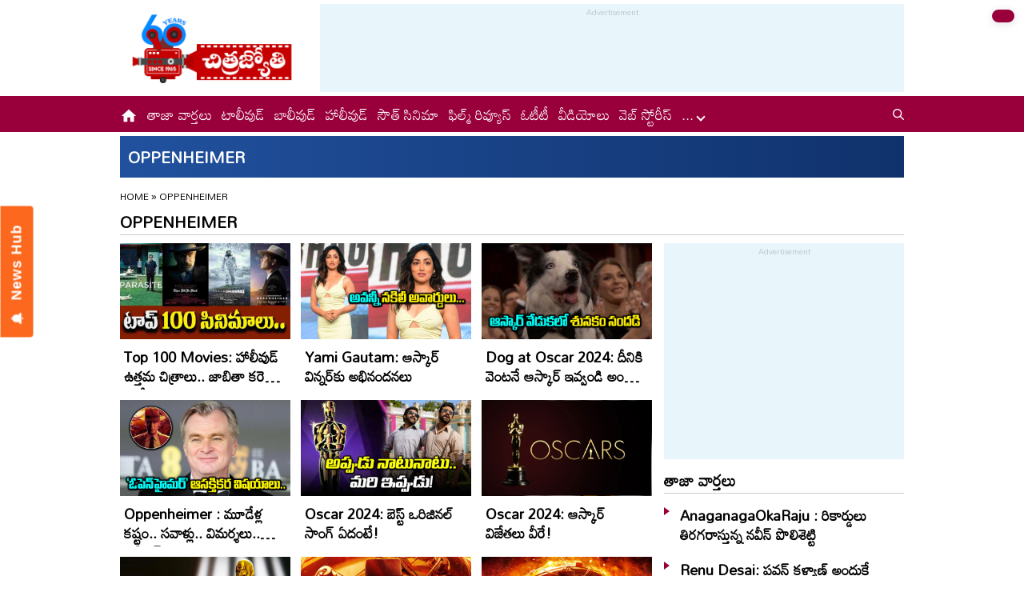

--- FILE ---
content_type: text/html
request_url: https://www.chitrajyothy.com/tag/oppenheimer
body_size: 6749
content:
<!DOCTYPE html>
<html lang="te">
<head>
    <meta charset="UTF-8">

    <meta http-equiv="cache-control" content="no-cache, no-store, must-revalidate" />
    <meta http-equiv="pragma" content="no-cache" />
    <meta http-equiv="expires" content="0" />
    
    <meta http-equiv="X-UA-Compatible" content="IE=edge">
    <meta name="viewport" content="width=device-width, initial-scale=1.0, maximum-scale=1.0, user-scalable=no" />

            <title>Oppenheimer Latest News in Telugu, Oppenheimer Top Headline, Photos, Videos Online | Chitrajyothy</title>    
        <meta name="description" content="Get Oppenheimer Latest News in Telugu online at Chitrajyothy.com. Oppenheimer top Headline, latest photos, videos Chitrajyothy"/>
    
    <meta name="facebook-domain-verification" content="ehjno5ud94m81t6zyptz8msizee1wy" />
    <meta property="fb:pages" content="107209012699787"/>
    <meta property="fb:app_id" content="617001902675107"/>
    <meta name="website" content="https://www.chitrajyothy.com/">
    <meta name="rating" content="General">
    <meta property="category" content="News">
    <meta name="copyright" content="https://www.chitrajyothy.com/">
    <meta name="author" content="ABN">

        <link rel="canonical" href="https://www.chitrajyothy.com/tag/oppenheimer"/>

    <link rel="alternate" type="application/rss+xml" title=">Oppenheimer Latest News in Telugu, Oppenheimer Top Headline, Photos, Videos Online | Chitrajyothy" href="https://www.chitrajyothy.com/rss/gn//tag/oppenheimer/feed.xml"/>

    <meta name="robots" content="max-image-preview:large">
        <link rel="next" href="https://www.chitrajyothy.com/tag/oppenheimer/page/2"/>

    <meta property="og:type" content="article"/>
    <meta property="og:title" content="Oppenheimer Latest News in Telugu, Oppenheimer Top Headline, Photos, Videos Online | Chitrajyothy"/>
    <meta property="og:description" content="Get Oppenheimer Latest News in Telugu online at Chitrajyothy.com. Oppenheimer top Headline, latest photos, videos Chitrajyothy"/>
    <meta property="og:locale" content="te_IN"/>
    <meta property="og:site_name" content="Chitrajyothy Telugu News"/>
    <meta property="og:image:height" content="720"/>
    <meta property="og:image:width" content="1280"/>
    <meta property="og:image" content="https://media.chitrajyothy.com/media/defaultImg.png"/>

    <meta property="twitter:title" content="Oppenheimer Latest News in Telugu, Oppenheimer Top Headline, Photos, Videos Online | Chitrajyothy"/>
    <meta property="twitter:description" content="Get Oppenheimer Latest News in Telugu online at Chitrajyothy.com. Oppenheimer top Headline, latest photos, videos Chitrajyothy"/>
    <meta property="twitter:image:src" content="https://media.chitrajyothy.com/media/defaultImg.png"/>
    <meta name="twitter:card" content="summary_large_image"/>
    <meta name="twitter:creator" content="@ABNENT"/>
    <meta name="twitter:site" content="@ABNENT"/>


    <link rel="shortcut icon" type="image/x-icon" href="images/favicon.ico" />
    <link rel="preconnect" href="https://fonts.googleapis.com">
    <link rel="preconnect" href="https://fonts.gstatic.com" crossorigin>
    <link href="https://fonts.googleapis.com/css2?family=Mandali&display=swap" rel="stylesheet">
    <link rel="stylesheet" href="https://static.chitrajyothy.com/assets/css/swiper-bundle.min.css">
    <link rel="stylesheet" href="https://static.chitrajyothy.com/assets/css/main.css">

    

    <!-- Schemas start -->
    <!-- Webpage-->
    <script type="application/ld+json">
        {
            "@context":"http:\/\/schema.org",
            "@type":"WebPage",
            "url":"https://www.chitrajyothy.com/tag/oppenheimer",
            "name":"Oppenheimer Latest News in Telugu, Oppenheimer Top Headline, Photos, Videos Online | Chitrajyothy",
            "description":"Get Oppenheimer Latest News in Telugu online at Chitrajyothy.com. Oppenheimer top Headline, latest photos, videos Chitrajyothy",
			"inLanguage": "te",
            "publisher":
            {
                    "@type":"Organization",
                    "name":"Chitrajyothy",
                    "url":"https://www.chitrajyothy.com/",
                    "logo":
                    {
                        "@type":"ImageObject",
                        "contentUrl":"https://www.chitrajyothy.com/assets/images/cj600x60.png"
                    }
            }
        }
    </script>
    
    <!-- Organization -->
    <script type="application/ld+json">
        {
            "@context": "http:\/\/schema.org",
            "@type": "Organization",
            "name": "Chitrajyothy",
            "url": "https://www.chitrajyothy.com",
            "logo": {
                "@type": "ImageObject",
                "url": "https://www.chitrajyothy.com/assets/images/cj600x60.png",
                "width": 600,
                "height": 60
            },
			"address": {
                "@type": "PostalAddress",
                "streetAddress": "Plot No. 443-A/19-111, Road No. 86, Jubilee Hills, Hyderabad - 500 096",
                "addressLocality": "Hyderabad",
                "addressRegion": "India",
                "postalCode": "500096",
                "Telephone": "+91-9985450001"
           },
            "sameAs": ["https:\/\/www.facebook.com\/ABNTeluguEnt\/", "https:\/\/twitter.com\/ABNENT", "https:\/\/www.youtube.com\/c\/ABNEntertainment"]
        }
    </script>
    
     <!-- Itemlist -->
    <script type="application/ld+json">
        {
            "@context":"http:\/\/schema.org",
            "@type":"ItemList",
            "itemListElement":
            [
                    {
                        "@type":"SiteNavigationElement",
                        "position":1,
                            "name":"టాలీవుడ్",
                        "url":"https://www.chitrajyothy.com\/tollywood"
                    }
                    ,
                    {
                        "@type":"SiteNavigationElement",
                        "position":2,
                            "name":"బాలీవుడ్",
                        "url":"https://www.chitrajyothy.com\/bollywood"
                    }
                    ,
                    {
                        "@type":"SiteNavigationElement",
                        "position":3,
                            "name":"సౌత్ సినిమా",
                        "url":"https://www.chitrajyothy.com\/south-cinema"
                    }
                    ,
                    {
                        "@type":"SiteNavigationElement",
                        "position":4,
                            "name":"ఫిల్మ్ రివ్యూస్",
                        "url":"https://www.chitrajyothy.com\/film-reviews"
                    }
                    ,
                    {
                        "@type":"SiteNavigationElement",
                        "position":5,
                            "name":"ఓటీటీ",
                        "url":"https://www.chitrajyothy.com\/ott"
                    }
                    ,
                    {
                        "@type":"SiteNavigationElement",
                        "position":6,
                            "name":"వీడియోలు",
                        "url":"https://www.chitrajyothy.com\/videos"
                    }
                    ,
                    {
                        "@type":"SiteNavigationElement",
                        "position":7,
                            "name":"వెబ్ స్టోరీస్",
                        "url":"https://www.chitrajyothy.com\/web-stories"
                    }
                    ,
                    {
                        "@type":"SiteNavigationElement",
                        "position":8,
                            "name":"వైరల్",
                        "url":"https://www.chitrajyothy.com\/viral"
                    }
                    ,
                    {
                        "@type":"SiteNavigationElement",
                        "position":9,
                            "name":"సినిమా వార్తలు",
                        "url":"https://www.chitrajyothy.com\/cinema-news"
                    }
                    ,
                    {
                        "@type":"SiteNavigationElement",
                        "position":10,
                            "name":"అవీ ఇవీ",
                        "url":"https://www.chitrajyothy.com\/miscellaneous"
                    }
                    ,
                    {
                        "@type":"SiteNavigationElement",
                        "position":11,
                            "name":"ఫొటోగ్యాలరీ",
                        "url":"https://www.chitrajyothy.com\/photogallery"
                    }
                    ,
                    {
                        "@type":"SiteNavigationElement",
                        "position":12,
                            "name":"హాలీవుడ్",
                        "url":"https://www.chitrajyothy.com\/hollywood"
                    }
                    ,
                    {
                        "@type":"SiteNavigationElement",
                        "position":13,
                            "name":"స్పెషల్ ఇంటర్వ్యూస్",
                        "url":"https://www.chitrajyothy.com\/special-interviews"
                    }
                    ,
                    {
                        "@type":"SiteNavigationElement",
                        "position":14,
                            "name":"ఓపెన్ హార్ట్ ఫిల్మ్ ఇంటర్వ్యూస్",
                        "url":"https://www.chitrajyothy.com\/ohrk-film-interviews"
                    }
                    ,
                    {
                        "@type":"SiteNavigationElement",
                        "position":15,
                            "name":"ఆరోజుల్లో...",
                        "url":"https://www.chitrajyothy.com\/oldies"
                    }
                    ,
                    {
                        "@type":"SiteNavigationElement",
                        "position":16,
                            "name":"రీక్యాప్ 2024",
                        "url":"https://www.chitrajyothy.com\/year-ender"
                    }
                    ,
                    {
                        "@type":"SiteNavigationElement",
                        "position":17,
                            "name":"చిన్న వీడియోలు",
                        "url":"https://www.chitrajyothy.com\/short-videos"
                    }
            ]
        }
    </script>
    
    <!-- Website -->
    <script type="application/ld+json">
        {
            "@context": "https://schema.org",
            "@type": "WebSite",
            "url": "https://www.chitrajyothy.com/",
            "potentialAction": 
            {
                "@type": "SearchAction",
                "target": "https://www.chitrajyothy.com/search?q={search_term_string}",
                "query-input": "required name=search_term_string"
            }
        }
    </script>

    <!-- BreadcrumbList -->    
    <script type="application/ld+json">
		{
            "@context": "https://schema.org",
            "@type": "BreadcrumbList",
            "itemListElement":
		    [
                {
                    "@type": "ListItem",
                    "position": 1,
                    "item":
                    {
                        "@id": "https://www.chitrajyothy.com/",
                        "name": "Chitrajyothy",
                        "image": "https://media.chitrajyothy.com/media/defaultImg.png"
                    }
                },
                {
                    "@type": "ListItem",
                    "position": 2,
                    "item":
                    {
                        "@id": "https://www.chitrajyothy.com/tag/oppenheimer",
                        "name": "Oppenheimer",
                        "image": "https://media.chitrajyothy.com/media/defaultImg.png"
                    }
                }
		    ]
		}
	</script>
    <!-- Schemas end -->
    
    <!-- Global site tag (gtag.js) - Google Analytics -->
    <script async src="https://www.googletagmanager.com/gtag/js?id=G-36M8KVMPHL"></script>
    <script>
        window.dataLayer = window.dataLayer || [];
        function gtag(){dataLayer.push(arguments);}
        gtag('js', new Date());

        gtag('config', 'G-36M8KVMPHL');
    </script>
    <!-- front-end required js -->
    <script src="https://static.chitrajyothy.com/assets/js/jquery.min.js"></script>
    <script src="https://static.chitrajyothy.com/assets/js/commons.js"></script>
    <script src="https://static.chitrajyothy.com/assets/js/ads/cjCategoryAdsHeader.js"></script>
	<script src="https://static.chitrajyothy.com/assets/js/ads/cjads.js"></script>

    <script async src="https://securepubads.g.doubleclick.net/tag/js/gpt.js" ></script>
    <script>
        window.googletag = window.googletag || { cmd: [] };
        googletag.cmd.push(function () {
            if (screen.width > 960)  {                  
                googletag.defineSlot('/1769731/AJ_728X90_CHITRANEW', [728, 90], 'AJ_728X90_DESKTOP_CHITRANEW').addService(googletag.pubads());
                googletag.defineSlot('/1769731/AJ_ADX_CHITRAJYOTHY_160X600_NEW', [160, 600], 'LHSAJ_ADX_CHITRAJYOTHY_160X600_DESKTOP_NEW').addService(googletag.pubads());
                googletag.defineSlot('/1769731/AJ_ADX_CHITRAJYOTHY_160X600_NEW', [160, 600], 'RHSAJ_ADX_CHITRAJYOTHY_160X600_DESKTOP_NEW').addService(googletag.pubads());
                googletag.defineSlot('/1769731/AJ_300X250_CHITRANEW1', [300, 250], 'AJ_300X250_DESKTOP_CHITRANEW1').addService(googletag.pubads());
                googletag.defineSlot('/1769731/AJ_ADX4_ARTICLE_300X250_NEW', [300, 250], 'AJ_ADX4_ARTICLE_300X250_DESKTOP_NEW').addService(googletag.pubads()); 
                googletag.defineSlot('/1769731/ABNAJ_CHITRAJYOTHY_DESKTOP_STICKY_300X100_NEW', [[300, 100], [728, 90]], 'HP_STICKYAD_DESKTOP_NEW').addService(googletag.pubads());               
            }
            else {                
                googletag.defineSlot('/1769731/AJ_MOB_300X250_CHITRANEW', [300, 250], 'AJ_MOB_300X250_CHITRANEW').addService(googletag.pubads());
                googletag.defineSlot('/1769731/AJ_CHITRAJYOTHY_MOB_ART2_NEW', [300, 250], 'AJ_CHITRAJYOTHY_MOB_ART2_NEW').addService(googletag.pubads());
                googletag.defineSlot('/1769731/AJ_CHITRAJYOTHY_ART_300X250_NEW', [300, 250], 'TOPBANNER_MOBILE_NEW').addService(googletag.pubads());
                googletag.defineSlot('/1769731/ABNAJ_CHITRAJYOTHY_MOB_STICKY_300X50_NEW', [[300, 50], [300, 75]], 'HP_STICKYAD_MOBILE_NEW').addService(googletag.pubads());
                
            }            
            googletag.pubads().enableSingleRequest();
            googletag.enableServices();
        });
    </script>
    <style>    	
		div[id*="MOBILE_"]{display:none;}
		div[id*="MOB_"]{display:none;}
		@media (max-width:767px) 
		{
		 
		div[id*="MOBILE_"]{display:block;}
		div[id*="DESKTOP_"]{display:none;}
		
		div[id*="MOB_"]{display:block;}
		div[id*="DESK_"]{display:none;}
		
		}
    </style>
</head>
<body>
    <svg xmlns="http://www.w3.org/2000/svg" style="display:none">
        <symbol id="home" viewBox="0 0 48 48">
            <path d="M20,40V28h8v12h10V24h6L24,6L4,24h6v16H20z" />
            <path style="fill:none;" d="M0,0h48v48H0V0z" />
        </symbol>
        <symbol id="share-icon" viewBox="0 0 24 24">
            <path d="M18.3,23.6c-0.4-0.1-0.8-0.2-1.1-0.3c-1.7-0.7-2.6-2.5-2.3-4.3c0-0.1,0-0.2-0.1-0.3c-2.2-1.3-4.5-2.5-6.7-3.8
             c-0.1-0.1-0.2-0.1-0.3,0c-1.2,1-2.8,1.2-4.2,0.5c-1.4-0.7-2.3-2.2-2.1-3.7C1.6,10.2,2.4,9,3.8,8.5c1.4-0.6,2.8-0.3,4,0.6
             c0.1,0.1,0.2,0.1,0.3,0.1c2.3-1.3,4.6-2.6,6.9-3.9c0-0.4-0.1-0.8-0.1-1.1c0.1-1.8,1.5-3.4,3.3-3.6c0.1,0,0.1,0,0.2,0
             c0.3,0,0.5,0,0.8,0c0,0,0.1,0,0.1,0c1.6,0.2,3,1.5,3.3,3.1c0.3,1.7-0.5,3.3-2,4.1c-1.5,0.8-3.3,0.5-4.5-0.6C16,7,16,7,15.9,6.9
             c-2.3,1.3-4.6,2.6-7,4c0.2,0.8,0.2,1.5,0,2.2c2.3,1.3,4.6,2.6,7,4C16,17,16,17,16.1,16.9c0.9-0.8,2-1.2,3.2-1
             c1.8,0.2,3.2,1.8,3.3,3.5c0.1,1.9-1,3.6-2.9,4c-0.2,0-0.4,0.1-0.6,0.1C18.9,23.6,18.6,23.6,18.3,23.6z" />
        </symbol>
    </svg>
    <!-- ADS Div -->
    <div id="getterLHSRHSAdsDiv"></div>

    <header class="main_header" id="headerDiv"></header>

    <div class="container-fluid">
        <div class="container">
            <!-- ADS Div -->
            <div id="pageAboveHeadAdsDiv"></div>

            <div class="categoryPage_Wrapper">
                <div class="special_heading">
                    <h1>Oppenheimer</h1>
                </div>
                <ol class="breadcrumb">
                    <li>
                        <div class="breadcrum">
                            <ul>
                                <li>
                                    <p id="breadcrumbs"><span><span><a href="#">Home</a> » 
                                        <span class="breadcrumb_last">Oppenheimer</span></span></span>
                                    </p>
                                </li>
                            </ul>
                        </div>
                    </li>
                </ol>
                <div class="commonHD">
                    <h2>Oppenheimer</h2>
                </div>
                <div class="leftSidebar">
                    <div class="theiaStickySidebar">
                        <div class="category_content">
                            <div class="TopTrendingNews">
                                        <figure>
                                            <div class="image_wrap">
                                                <a href="/2025/hollywood/hollywood-top-100-movie-by-newyork-times-survey-avm-64424.html"><img width="243" height="153" src="https://media.chitrajyothy.com/media/2025/20250530/Top_100_movies_248e020760_v_jpg.webp" alt="Top 100 Movies: హాలీవుడ్‌ ఉత్తమ చిత్రాలు.. జాబితా కరెక్ట్ గానే ఉందా "></a>
                                            </div>
                                            <figcaption>
                                                    <h3><a href="/2025/hollywood/hollywood-top-100-movie-by-newyork-times-survey-avm-64424.html">Top 100 Movies: హాలీవుడ్‌ ఉత్తమ చిత్రాలు.. జాబితా కరెక్ట్ గానే ఉందా </a></h3>
                                            </figcaption>
                                        </figure>
                                        <figure>
                                            <div class="image_wrap">
                                                <a href="/2024/bollywood/yami-gautam-comments-on-indian-awards-avm-51722.html"><img width="243" height="153" src="https://media.chitrajyothy.com/media/2024/20240306/Yami_2df20afcac.jpeg" alt="Yami Gautam: ఆస్కార్‌ విన్నర్‌కు అభినందనలు"></a>
                                            </div>
                                            <figcaption>
                                                    <h3><a href="/2024/bollywood/yami-gautam-comments-on-indian-awards-avm-51722.html">Yami Gautam: ఆస్కార్‌ విన్నర్‌కు అభినందనలు</a></h3>
                                            </figcaption>
                                        </figure>
                                        <figure>
                                            <div class="image_wrap">
                                                <a href="/2024/hollywood/messy-the-dog-special-attraction-at-oscar-2024-avm-51723.html"><img width="243" height="153" src="https://media.chitrajyothy.com/media/2024/20240306/oscar_5b77215ce4.jpeg" alt="Dog at Oscar 2024:  దీనికి వెంటనే ఆస్కార్‌ ఇవ్వండి అంటూ కామెంట్లు! "></a>
                                            </div>
                                            <figcaption>
                                                    <h3><a href="/2024/hollywood/messy-the-dog-special-attraction-at-oscar-2024-avm-51723.html">Dog at Oscar 2024:  దీనికి వెంటనే ఆస్కార్‌ ఇవ్వండి అంటూ కామెంట్లు! </a></h3>
                                            </figcaption>
                                        </figure>
                                        <figure>
                                            <div class="image_wrap">
                                                <a href="/2024/hollywood/interesting-facts-about-oscar-movie-oppenheimer-avm-51712.html"><img width="243" height="153" src="https://media.chitrajyothy.com/media/2024/20240306/oscar_456bb96c97.jpeg" alt="Oppenheimer : మూడేళ్ల కష్టం.. సవాళ్లు.. విమర్శలు.. ఆస్కార్‌! "></a>
                                            </div>
                                            <figcaption>
                                                    <h3><a href="/2024/hollywood/interesting-facts-about-oscar-movie-oppenheimer-avm-51712.html">Oppenheimer : మూడేళ్ల కష్టం.. సవాళ్లు.. విమర్శలు.. ఆస్కార్‌! </a></h3>
                                            </figcaption>
                                        </figure>
                                        <figure>
                                            <div class="image_wrap">
                                                <a href="/2024/hollywood/barbie-movie-got-best-original-song-award-in-oscar-avm-51709.html"><img width="243" height="153" src="https://media.chitrajyothy.com/media/2024/20240306/Oscar_97db8d85b2.jpeg" alt="Oscar 2024: బెస్ట్‌ ఒరిజినల్‌ సాంగ్‌ ఏదంటే! "></a>
                                            </div>
                                            <figcaption>
                                                    <h3><a href="/2024/hollywood/barbie-movie-got-best-original-song-award-in-oscar-avm-51709.html">Oscar 2024: బెస్ట్‌ ఒరిజినల్‌ సాంగ్‌ ఏదంటే! </a></h3>
                                            </figcaption>
                                        </figure>
                                        <figure>
                                            <div class="image_wrap">
                                                <a href="/2024/hollywood/oscar-2024-winners-list-avm-51708.html"><img width="243" height="153" src="https://media.chitrajyothy.com/media/2024/20240306/oscars_baf9ea0710.jpg" alt="Oscar 2024: ఆస్కార్‌ విజేతలు వీరే! "></a>
                                            </div>
                                            <figcaption>
                                                    <h3><a href="/2024/hollywood/oscar-2024-winners-list-avm-51708.html">Oscar 2024: ఆస్కార్‌ విజేతలు వీరే! </a></h3>
                                            </figcaption>
                                        </figure>
                                        <figure>
                                            <div class="image_wrap">
                                                <a href="/2024/hollywood/96th-oscar-awards-on-11-march-avm-51682.html"><img width="243" height="153" src="https://media.chitrajyothy.com/media/2024/20240306/oscar_8c34b8be5c.jpeg" alt="Oscars 2024: 96వ ఆస్కార్ వేడుకలు  ఎక్కడ చూడొచ్చంటే.. "></a>
                                            </div>
                                            <figcaption>
                                                    <h3><a href="/2024/hollywood/96th-oscar-awards-on-11-march-avm-51682.html">Oscars 2024: 96వ ఆస్కార్ వేడుకలు  ఎక్కడ చూడొచ్చంటే.. </a></h3>
                                            </figcaption>
                                        </figure>
                                        <figure>
                                            <div class="image_wrap">
                                                <a href="/2024/hollywood/seven-bafta-awards-for-oppenheimer-avm-51141.html"><img width="243" height="153" src="https://media.chitrajyothy.com/media/2024/20240215/Oppenheimer_3f317babb3.jpeg" alt="Oppenheimer అప్పుడు గోల్డెన్ గ్లోబ్‌.. ఇప్పుడు బాఫ్టా..!"></a>
                                            </div>
                                            <figcaption>
                                                    <h3><a href="/2024/hollywood/seven-bafta-awards-for-oppenheimer-avm-51141.html">Oppenheimer అప్పుడు గోల్డెన్ గ్లోబ్‌.. ఇప్పుడు బాఫ్టా..!</a></h3>
                                            </figcaption>
                                        </figure>
                                        <figure>
                                            <div class="image_wrap">
                                                <a href="/2024/hollywood/golden-globe-awards-for-2024-avm-50118.html"><img width="243" height="153" src="https://media.chitrajyothy.com/media/2023/20231205/O_Pen_696d2f8df0.jpg" alt="Golden Globe awards: 'ఓపెన్‌హైమర్‌’కు  అవార్డుల పంట! "></a>
                                            </div>
                                            <figcaption>
                                                    <h3><a href="/2024/hollywood/golden-globe-awards-for-2024-avm-50118.html">Golden Globe awards: 'ఓపెన్‌హైమర్‌’కు  అవార్డుల పంట! </a></h3>
                                            </figcaption>
                                        </figure>
                                        <figure>
                                            <div class="image_wrap">
                                                <a href="/2023/ott/christopher-nolans-oppenheimer-streaming-now-in-prime-video-srk-49020.html"><img width="243" height="153" src="https://media.chitrajyothy.com/media/2023/20231102/open_himer_1852931806.jpg" alt="Oppenheimer: ఓటీటీలోకి వ‌చ్చేసిన‌.. హ‌లీవుడ్ మోస్ట్ వాంటెడ్ మూవీ"></a>
                                            </div>
                                            <figcaption>
                                                    <h3><a href="/2023/ott/christopher-nolans-oppenheimer-streaming-now-in-prime-video-srk-49020.html">Oppenheimer: ఓటీటీలోకి వ‌చ్చేసిన‌.. హ‌లీవుడ్ మోస్ట్ వాంటెడ్ మూవీ</a></h3>
                                            </figcaption>
                                        </figure>
                            </div>
                            <!-- pagination -->
                            <nav data-pagination="" id="pagingDiv"></nav>
                        </div>
                    </div>
                </div>
                <div class="rightSidebar">
                    <div class="theiaStickySidebar">
                        <!-- ADS Div -->
                        <div id="rhsUppderAdsDiv"></div>

                        <div class="newsListingWrapper">
                            <div class="commonHD">
                                <h2><a href="/latest-news">తాజా వార్తలు</a></h2>
                            </div>
                            <div class="common_wrapper" id="latestNewsDiv"></div>
                        </div>
                        <!-- ADS Div -->
                        <div id="rhsLowerAdsDiv"></div>

                    </div>
                </div>
            </div>
            <!-- ADS Div -->
            <div id="pageMiddleAdsDiv"></div>

            <div class="common_section black_bg">
                <div class="commonHD">
                    <h2><a href="/photogallery">ఫొటోగ్యాలరీ</a></h2>
                    <a href="/photogallery" class="moreNews">మరిన్ని చదవండి</a>
                </div>
                <div class="photoGallery_Wrapper">
                                <figure>
                                    <div class="image_wrap">
                                        <a href="/2025/photogallery/actress-abhinaya-engagement-photos-viral-avm-2837.html">
                                            <img class="lazy" width="212" height="212" src="https://media.chitrajyothy.com/media/2025/20250327/Abhinaya_2_59b1a21303_v_jpg.webp" alt="నటి అభినయ..  కాబోయే భర్తను ఎవరో తెలుసా " loading="lazy">
                                        </a>
                                    </div>
                                    <figcaption>
                                        <h3>
                                            <a href="/2025/photogallery/actress-abhinaya-engagement-photos-viral-avm-2837.html">నటి అభినయ..  కాబోయే భర్తను ఎవరో తెలుసా </a>
                                        </h3>
                                    </figcaption>
                                </figure>
                                <figure>
                                    <div class="image_wrap">
                                        <a href="/2024/photogallery/top-telugu-social-media-anchors-and-influencers-are-ktr-2699.html">
                                            <img class="lazy" width="212" height="212" src="https://media.chitrajyothy.com/media/2024/20240615/1_f350035fce_v_jpg.webp" alt="ప్ర‌స్తుతం తెలుగు రాష్ట్రాల‌ను ఊపేస్తున్న.. లేడీ యాంక‌ర్స్‌, ఇన్‌ఫ్లూయెన్సర్స్ " loading="lazy">
                                        </a>
                                    </div>
                                    <figcaption>
                                        <h3>
                                            <a href="/2024/photogallery/top-telugu-social-media-anchors-and-influencers-are-ktr-2699.html">ప్ర‌స్తుతం తెలుగు రాష్ట్రాల‌ను ఊపేస్తున్న.. లేడీ యాంక‌ర్స్‌, ఇన్‌ఫ్లూయెన్సర్స్ </a>
                                        </h3>
                                    </figcaption>
                                </figure>
                                <figure>
                                    <div class="image_wrap">
                                        <a href="/2025/photogallery/heroine-aishwarya-rajesh-assaults-a-journalist-kbk-2762.html">
                                            <img class="lazy" width="212" height="212" src="https://media.chitrajyothy.com/media/2024/20241209/aishwarya_rajesh_0_6dee251fd4_v_jpg.webp" alt="హీరోయిన్ ఐశ్వర్య రాజేష్ జర్నలిస్ట్‌ని ఎందుకు కొట్టిందంటే.." loading="lazy">
                                        </a>
                                    </div>
                                    <figcaption>
                                        <h3>
                                            <a href="/2025/photogallery/heroine-aishwarya-rajesh-assaults-a-journalist-kbk-2762.html">హీరోయిన్ ఐశ్వర్య రాజేష్ జర్నలిస్ట్‌ని ఎందుకు కొట్టిందంటే..</a>
                                        </h3>
                                    </figcaption>
                                </figure>
                                <figure>
                                    <div class="image_wrap">
                                        <a href="/2025/photogallery/sara-tendulkar-reveals-her-secrets-are-known-to-this-one-person-rajee-2790.html">
                                            <img class="lazy" width="212" height="212" src="https://media.chitrajyothy.com/media/2025/20250119/Saratendulkar_0_f63dcb83c1_v_jpg.webp" alt="సారా టెండూల్కర్ నా సీక్రెట్స్‌ అన్నీ వాడికి తెలుసు.." loading="lazy">
                                        </a>
                                    </div>
                                    <figcaption>
                                        <h3>
                                            <a href="/2025/photogallery/sara-tendulkar-reveals-her-secrets-are-known-to-this-one-person-rajee-2790.html">సారా టెండూల్కర్ నా సీక్రెట్స్‌ అన్నీ వాడికి తెలుసు..</a>
                                        </h3>
                                    </figcaption>
                                </figure>
                                <figure>
                                    <div class="image_wrap">
                                        <a href="/2025/photogallery/chiranjeevi-wishes-fans-on-sankranti-shares-traditional-look-mnm-2772.html">
                                            <img class="lazy" width="212" height="212" src="https://media.chitrajyothy.com/media/2024/20241209/Megastar_a84910f62f_v_jpg.webp" alt="వైబ్ చెక్.. చిరు సంక్రాంతి క్లిక్స్ " loading="lazy">
                                        </a>
                                    </div>
                                    <figcaption>
                                        <h3>
                                            <a href="/2025/photogallery/chiranjeevi-wishes-fans-on-sankranti-shares-traditional-look-mnm-2772.html">వైబ్ చెక్.. చిరు సంక్రాంతి క్లిక్స్ </a>
                                        </h3>
                                    </figcaption>
                                </figure>
                                <figure>
                                    <div class="image_wrap">
                                        <a href="/2025/photogallery/prabhas-rajasaab-and-new-sankranthi-posters-rajee-2771.html">
                                            <img class="lazy" width="212" height="212" src="https://media.chitrajyothy.com/media/2024/20241209/1_ce216ef6a4_v_jpg.webp" alt="ప్రభాస్ రాజాసాబ్  సంక్రాంతి స్పెషల్ పోస్టర్స్ " loading="lazy">
                                        </a>
                                    </div>
                                    <figcaption>
                                        <h3>
                                            <a href="/2025/photogallery/prabhas-rajasaab-and-new-sankranthi-posters-rajee-2771.html">ప్రభాస్ రాజాసాబ్  సంక్రాంతి స్పెషల్ పోస్టర్స్ </a>
                                        </h3>
                                    </figcaption>
                                </figure>
                                <figure>
                                    <div class="image_wrap">
                                        <a href="/2025/photogallery/karanam-gari-veedhi-movie-poster-unveiled-by-murali-mohanpandu-2766.html">
                                            <img class="lazy" width="212" height="212" src="https://media.chitrajyothy.com/media/2024/20241209/telugu_movie_jpg_6_3ad6817aab_v_jpg.webp" alt="ప్రముఖ నటులు మురళీమోహన్ చేతుల మీదుగా కరణం గారి వీధి సినిమా  పోస్టర్ విడుదల" loading="lazy">
                                        </a>
                                    </div>
                                    <figcaption>
                                        <h3>
                                            <a href="/2025/photogallery/karanam-gari-veedhi-movie-poster-unveiled-by-murali-mohanpandu-2766.html">ప్రముఖ నటులు మురళీమోహన్ చేతుల మీదుగా కరణం గారి వీధి సినిమా  పోస్టర్ విడుదల</a>
                                        </h3>
                                    </figcaption>
                                </figure>
                                <figure>
                                    <div class="image_wrap">
                                        <a href="/2025/photogallery/do-heroines-need-exposure-rajee-2816.html">
                                            <img class="lazy" width="212" height="212" src="https://media.chitrajyothy.com/media/2025/20250127/Chandini_Tamilarasan_0_4cfe777def_v_jpg.webp" alt="హీరోయిన్లకు ఎక్స్‌పోజింగ్‌ అవసరమా" loading="lazy">
                                        </a>
                                    </div>
                                    <figcaption>
                                        <h3>
                                            <a href="/2025/photogallery/do-heroines-need-exposure-rajee-2816.html">హీరోయిన్లకు ఎక్స్‌పోజింగ్‌ అవసరమా</a>
                                        </h3>
                                    </figcaption>
                                </figure>
                                <figure>
                                    <div class="image_wrap">
                                        <a href="/2025/photogallery/pragya-jaiswal-summer-look-viral-in-social-media-rp-2843.html">
                                            <img class="lazy" width="212" height="212" src="https://media.chitrajyothy.com/media/2025/20250530/Pragya_Jaiswal_1_367f1aab26_v_jpg.webp" alt="అందాలతో అదరగొట్టేస్తున్న అఖండ భామ.." loading="lazy">
                                        </a>
                                    </div>
                                    <figcaption>
                                        <h3>
                                            <a href="/2025/photogallery/pragya-jaiswal-summer-look-viral-in-social-media-rp-2843.html">అందాలతో అదరగొట్టేస్తున్న అఖండ భామ..</a>
                                        </h3>
                                    </figcaption>
                                </figure>
                </div>
            </div>
            <!-- ADS Div -->
            <div id="pageBottomAdsDiv"></div>
        </div>
    </div>

    <footer class="main_footer" id="footerDiv"></footer>

    <script type="text/javascript">
		//Set Header Footer
		setHeaderFooter();

        //Fill ads code
        addCategoryPageAds(true);

		//Optimize images
		optimizeImages();

        let articleList = getLatestNews();
		setLatestArticles(articleList, 'latestNewsDiv', 6);
	</script>
    <script defer src="https://static.chitrajyothy.com/assets/js/theia-sticky-sidebar.min.js"></script>
    <script defer src="https://static.chitrajyothy.com/assets/js/swiper-bundle.min.js"></script>
    <script defer src="https://static.chitrajyothy.com/assets/js/app.js"></script>
    <script>
        $(document).ready(function () {
            if ($(window).width() > 768) {
                $('.leftSidebar, .content, .rightSidebar')
                    .theiaStickySidebar({
                        additionalMarginTop: 10
                    });
            }
            
        });  

        $(window).on('load', function(){      
	    //Set paging content dynamically
            let url = window.location.href;
            const urlArray = url.split("/page/");
            let pageBaseUrl = "";
            if(url.includes("/page")){
                 pageBaseUrl = urlArray[0]+'/page';
            } else {
                if(url.endsWith("/")){
                    pageBaseUrl = url+'page';
                } else {
                    pageBaseUrl = url+'/page';
                }                
            }
            let totalPages = 1;
                totalPages = 2;
            let current_page = urlArray[1];
            if(typeof current_page != 'undefined'){
                current_page = current_page.replace('/', '');
                current_page = parseInt(current_page);
            }

            //get paging index content.
            getPagingContent(current_page, 'pagingDiv', pageBaseUrl, totalPages);

            var swiper = new Swiper(".rkSwiper", {
                slidesPerView: 1,
                spaceBetween: 15,
                autoplay: {
                    delay: 2500,
                    disableOnInteraction: false,
                },
                loop: true,
                pagination: {
                    el: ".swiper-pagination",
                    clickable: true,
                },
                breakpoints: {
                    640: {
                        slidesPerView: 1,
                    },
                    768: {
                        slidesPerView: 2,
                    },
                    1024: {
                        slidesPerView: 2,
                    },
                },
            });
        });
    </script>
    
</body>
</html>

--- FILE ---
content_type: text/html; charset=utf-8
request_url: https://www.google.com/recaptcha/api2/aframe
body_size: 267
content:
<!DOCTYPE HTML><html><head><meta http-equiv="content-type" content="text/html; charset=UTF-8"></head><body><script nonce="eDWGOdjRaMco9Iyjk3niWw">/** Anti-fraud and anti-abuse applications only. See google.com/recaptcha */ try{var clients={'sodar':'https://pagead2.googlesyndication.com/pagead/sodar?'};window.addEventListener("message",function(a){try{if(a.source===window.parent){var b=JSON.parse(a.data);var c=clients[b['id']];if(c){var d=document.createElement('img');d.src=c+b['params']+'&rc='+(localStorage.getItem("rc::a")?sessionStorage.getItem("rc::b"):"");window.document.body.appendChild(d);sessionStorage.setItem("rc::e",parseInt(sessionStorage.getItem("rc::e")||0)+1);localStorage.setItem("rc::h",'1768832599591');}}}catch(b){}});window.parent.postMessage("_grecaptcha_ready", "*");}catch(b){}</script></body></html>

--- FILE ---
content_type: text/plain; charset=utf-8
request_url: https://dsrv-srv.tmadsrv.com/ads/req
body_size: 18300
content:
[{"user_consent":0,"country":"US","creative_name":"TPMS-DSK-andhrajyothy.com-NA-Direct-RSwPB-INT-1x1-LI-N-PB","keywords":"","AdUnitGroupID":1561,"commit":{"LineItemCreative":{"value":{"list":[{"wp":100,"id":15129,"requests":64}],"index":1,"createTime":"2026-01-19T19:53:19.638+05:30"},"key":"8979"}},"language":"","pid":"672fd500-f542-11f0-8f61-cfe88ecba87c","type":"highImpact","his_name":"TPMS-AD-andhrajyothy.com-Direct-RSwPB-INT-1x1-V.2.5-HI-US-MOD","creative_size":"1x1","creative_id":15129,"tid":"67309851-f542-11f0-8f61-cfe88ecba87c","his":{"browser_events":["touchstart","touchend","touchmove","click","keypress","keydown","keyup"],"z_index":"999999","event_settings":[{"eventPrority":1,"eventType":"onLoad","eventRefresh":false,"eventWeight":100,"eventState":true,"eventRefreshCount":2}],"skip_home":false,"disableLogging":true,"skip_urls_containing":[""],"margin_bottom":"0","user_frequency":{"tabSession":{"tabSessionState":true,"tabUnlimited":true,"tabCounts":5},"adSession":{"adSessionAdFrequencyLimit":1,"adSessionState":true,"adSessionAdFrequencyInterval":"minute","adSessionAdTimeInterval":true,"adSessionAdCounts":1}},"skip_urls_ending_with":[""],"closeForcefully":false,"closeButtonSize":"medium","zoom_percentage":"100","backgroundColour":"Black","refresh_interval":["60"],"ifHouse":false,"AdsBrand":"Ads by","ad_open_delay":"10","bandName":"Tapmind","openFrameonlyOnAd":true,"showBranding":false,"show_blur":true,"close_button_delay":"0","closeOnBlur":false,"url":"https://tmplts.tmadsrv.com/templates_v2/HIS_HB/intrstl-modular/intrstl_all_DSK_all_all.js~init_intr","margin_left":"0","autoCloseAd":false,"RefrehOnTabView":true,"size":"1x1","accidentalClick":false,"close_button":"left","close_buttonPosition":"top","autoCloseAd_Timer":"0","third_party":"","smartRefresh":true,"closeButton_Type":"default"},"latlon":"40.0992,-83.1141","contextual_targeting":true,"his_size":"1x1","state":"Ohio","his_id":3179,"brand":"","tenant":"tmsrv","AdUnitID":8902,"ip":"18.218.248.111","PartnerID":661,"AdvertiserName":"TMSRV-Neelam","PartnerName":"Aamoda Publications Private Limited","demand":{"preRoll":false,"preRollAndMidRoll":false,"midRoll":false},"zipcode":"43017","AdvertiserID":650,"domain":"Andhrajyothi.com","PublisherName":"Andhrajyothi","PublisherID":811,"header_bidding":[{"floorPrice":0.2,"bidder":"onetag","bidder_timeout":1500,"buyer_name":"Streamlyn-Onetag","secondaryFloorPrice":0.03,"buyer_id":341,"bidder_adjustment":100,"timeout":1500,"schain":[{"hp":1,"asi":"tapmind.com","sid":"TMP10095"},{"hp":1,"asi":"onetag.com","sid":"59a18369e249bfb"}],"isSecondaryFloorPriceEnabled":true,"operational_domain":"tapmind.com","sync_warmup_type":"IFrame","sync_warmup_url":"http://glamorself.com","size":[[300,600],[300,250],[120,600],[160,600],[336,280]],"buyerRequests":2,"conditions":[{"pubId":"75b1c310c3f34cb"}]},{"floorPrice":0.2,"bidder":"pubmatic","bidder_timeout":1500,"buyer_name":"Pubmatic","secondaryFloorPrice":0.03,"buyer_id":345,"bidder_adjustment":100,"timeout":1500,"schain":[{"hp":1,"asi":"tapmind.com","sid":"TMP10095"},{"hp":1,"asi":"pubmatic.com","sid":"161939"}],"isSecondaryFloorPriceEnabled":true,"operational_domain":"tapmind.com","sync_warmup_type":"IFrame","sync_warmup_url":"","size":[[300,600],[300,250],[120,600],[160,600],[336,280]],"buyerRequests":2,"conditions":[{"publisherId":"161944","kadpageurl":"https://www.andhrajyothy.com/","adSlot":"MW-IHB-PM-andhrajyothy.com-NA-Direct-RSwPB-INT-300x600-0.10@300x600"}]},{"floorPrice":0.2,"bidder":"adagio","bidder_timeout":1500,"buyer_name":"streamlyn-adagio","secondaryFloorPrice":0.03,"buyer_id":353,"bidder_adjustment":100,"timeout":1500,"schain":[{"hp":1,"asi":"tapmind.com","sid":"TMP10095"},{"hp":1,"asi":"adagio.io","sid":"1237"}],"isSecondaryFloorPriceEnabled":true,"operational_domain":"tapmind.com","sync_warmup_type":"IFrame","sync_warmup_url":"","size":[[300,600],[300,250],[120,600],[160,600],[336,280]],"buyerRequests":2,"conditions":[{"organizationId":"1237","site":"andhrajyothy-com","adUnitElementId":"TPMS-8902","placement":"andhrajyothy-com-INT-300x600"}]},{"floorPrice":0.3,"bidder":"projectagora","bidder_timeout":1500,"buyer_name":"Project agora","secondaryFloorPrice":0.03,"buyer_id":355,"bidder_adjustment":80,"timeout":1500,"schain":[{"hp":1,"asi":"tapmind.com","sid":"TMP10095"},{"hp":1,"asi":"projectagora.com","sid":"109068"}],"isSecondaryFloorPriceEnabled":true,"operational_domain":"tapmind.com","sync_warmup_type":"IFrame","sync_warmup_url":"","size":[[300,600],[300,250],[120,600],[160,600],[336,280]],"geoGroup":"Tier1","buyerRequests":2,"conditions":[{"placementId":32806667}]},{"floorPrice":0.1,"bidder":"adagio","bidder_timeout":1500,"buyer_name":"streamlyn-adagio-Dup","secondaryFloorPrice":0.03,"buyer_id":369,"bidder_adjustment":100,"timeout":1500,"schain":[{"hp":1,"asi":"tapmind.com","sid":"TMP10095"},{"hp":1,"asi":"adagio.io","sid":"1237"}],"isSecondaryFloorPriceEnabled":true,"operational_domain":"tapmind.com","sync_warmup_type":"IFrame","sync_warmup_url":"","size":[[300,600],[300,250],[120,600],[160,600],[336,280]],"buyerRequests":2,"conditions":[{"organizationId":"1237","site":"andhrajyothy-com","adUnitElementId":"TPMS-8902","placement":"andhrajyothy-com-INT-300x600"}]},{"floorPrice":0.1,"bidder":"onetag","bidder_timeout":1500,"buyer_name":"Streamlyn-Onetag-dup","secondaryFloorPrice":0.03,"buyer_id":375,"bidder_adjustment":100,"timeout":1500,"schain":[{"hp":1,"asi":"tapmind.com","sid":"TMP10095"},{"hp":1,"asi":"onetag.com","sid":"59a18369e249bfb"}],"isSecondaryFloorPriceEnabled":true,"operational_domain":"tapmind.com","sync_warmup_type":"IFrame","sync_warmup_url":"","size":[[300,600],[300,250],[120,600],[160,600],[336,280]],"buyerRequests":2,"conditions":[{"pubId":"75b1c310c3f34cb"}]},{"floorPrice":0.1,"bidder":"pubmatic","bidder_timeout":1500,"buyer_name":"Pubmatic-dup","secondaryFloorPrice":0.03,"buyer_id":379,"bidder_adjustment":100,"timeout":1500,"schain":[{"hp":1,"asi":"tapmind.com","sid":"TMP10095"},{"hp":1,"asi":"pubmatic.com","sid":"161939"}],"isSecondaryFloorPriceEnabled":true,"operational_domain":"tapmind.com","sync_warmup_type":"IFrame","sync_warmup_url":"","size":[[300,600],[300,250],[120,600],[160,600],[336,280]],"buyerRequests":2,"conditions":[{"publisherId":"161944","kadpageurl":"https://www.andhrajyothy.com/","adSlot":"MW-IHB-PM-andhrajyothy.com-NA-Direct-RSwPB-INT-300x600-0.10-new@300x600"}]},{"floorPrice":0.3,"bidder":"projectagora","bidder_timeout":1500,"buyer_name":"Project agora-dup","secondaryFloorPrice":0.03,"buyer_id":392,"bidder_adjustment":80,"timeout":1500,"schain":[{"hp":1,"asi":"tapmind.com","sid":"TMP10095"},{"hp":1,"asi":"projectagora.com","sid":"109068"}],"isSecondaryFloorPriceEnabled":true,"operational_domain":"tapmind.com","sync_warmup_type":"IFrame","sync_warmup_url":"","size":[[300,600],[300,250],[120,600],[160,600],[336,280]],"geoGroup":"Tier1","buyerRequests":2,"conditions":[{"placementId":32806667}]},{"floorPrice":0.2,"bidder":"pixfuture","bidder_timeout":1500,"buyer_name":"Pixfuture","secondaryFloorPrice":0.03,"buyer_id":397,"bidder_adjustment":85,"timeout":1500,"schain":[{"hp":1,"asi":"tapmind.com","sid":"TMP10095"}],"isSecondaryFloorPriceEnabled":true,"operational_domain":"tapmind.com","sync_warmup_type":"IFrame","sync_warmup_url":"","size":[[300,600],[300,250],[120,600],[160,600],[336,280],[320,442]],"buyerRequests":2,"conditions":[{"pix_id":"60524"}]},{"floorPrice":0.2,"bidder":"smilewanted","bidder_timeout":1500,"buyer_name":"Streamlyn-smilewanted","secondaryFloorPrice":0.03,"buyer_id":399,"bidder_adjustment":100,"timeout":1500,"schain":[{"hp":1,"asi":"tapmind.com","sid":"TMP10095"},{"hp":1,"asi":"smilewanted.com","sid":"4922"}],"isSecondaryFloorPriceEnabled":true,"operational_domain":"tapmind.com","sync_warmup_type":"IFrame","sync_warmup_url":"","size":[[300,600],[300,250],[120,600],[160,600],[336,280]],"buyerRequests":2,"conditions":[{"zoneId":"streamlyn.com_hb_display"}]},{"floorPrice":0.05,"bidder":"pubmatic","bidder_timeout":1500,"buyer_name":"Pubmatic-dup-2","secondaryFloorPrice":0.03,"buyer_id":413,"bidder_adjustment":100,"timeout":1500,"schain":[{"hp":1,"asi":"tapmind.com","sid":"TMP10095"}],"isSecondaryFloorPriceEnabled":true,"operational_domain":"tapmind.com","sync_warmup_type":"IFrame","sync_warmup_url":"","size":[[300,600],[300,250],[120,600],[160,600],[336,280]],"buyerRequests":2,"conditions":[{"publisherId":"161944","kadpageurl":"https://www.andhrajyothy.com/","adSlot":"MW-IHB-PM-andhrajyothy.com-NA-Direct-RSwPB-INT-300x600-0.10-new@300x600"}]},{"floorPrice":0.05,"bidder":"onetag","bidder_timeout":1500,"buyer_name":"Streamlyn-Onetag-Dup-2","secondaryFloorPrice":0.03,"buyer_id":416,"bidder_adjustment":100,"timeout":1500,"schain":[{"hp":1,"asi":"tapmind.com","sid":"TMP10095"}],"isSecondaryFloorPriceEnabled":true,"operational_domain":"tapmind.com","sync_warmup_type":"IFrame","sync_warmup_url":"","size":[[300,600],[300,250],[120,600],[160,600],[336,280]],"buyerRequests":2,"conditions":[{"pubId":"75b1c310c3f34cb"}]},{"floorPrice":0.1,"bidder":"projectagora","bidder_timeout":1500,"buyer_name":"Project agora-dup-2","secondaryFloorPrice":0.03,"buyer_id":422,"bidder_adjustment":80,"timeout":1500,"schain":[{"hp":1,"asi":"tapmind.com","sid":"TMP10095"}],"isSecondaryFloorPriceEnabled":true,"operational_domain":"tapmind.com","sync_warmup_type":"IFrame","sync_warmup_url":"","size":[[300,600],[300,250],[120,600],[160,600],[336,280]],"geoGroup":"Tier1","buyerRequests":2,"conditions":[{"placementId":32806667}]},{"floorPrice":0.05,"bidder":"adagio","bidder_timeout":1500,"buyer_name":"streamlyn-adagio-Dup-2","secondaryFloorPrice":0.03,"buyer_id":436,"bidder_adjustment":100,"timeout":1500,"schain":[{"hp":1,"asi":"tapmind.com","sid":"TMP10095"}],"isSecondaryFloorPriceEnabled":true,"operational_domain":"tapmind.com","sync_warmup_type":"IFrame","sync_warmup_url":"","size":[[300,600],[300,250],[120,600],[160,600],[336,280]],"buyerRequests":2,"conditions":[{"organizationId":"1237","site":"andhrajyothy-com","adUnitElementId":"TPMS-8902","placement":"andhrajyothy-com-300x600"}]},{"floorPrice":0.05,"bidder":"sovrn","bidder_timeout":1500,"buyer_name":"Streamlyn-Sovrn-dup-4","secondaryFloorPrice":0.03,"buyer_id":446,"bidder_adjustment":100,"timeout":1500,"schain":[{"hp":1,"asi":"tapmind.com","sid":"TMP10095"}],"isSecondaryFloorPriceEnabled":true,"operational_domain":"tapmind.com","sync_warmup_type":"IFrame","sync_warmup_url":"","size":[[300,600],[300,250],[120,600],[160,600],[336,280]],"buyerRequests":2,"conditions":[{"tagid":"1290886"}]},{"floorPrice":0.3,"bidder":"projectagora","bidder_timeout":1500,"buyer_name":"Project agora-dup-3","secondaryFloorPrice":0.03,"buyer_id":447,"bidder_adjustment":80,"timeout":1500,"schain":[{"hp":1,"asi":"tapmind.com","sid":"TMP10095"}],"isSecondaryFloorPriceEnabled":true,"operational_domain":"tapmind.com","sync_warmup_type":"IFrame","sync_warmup_url":"","size":[[300,600],[300,250],[120,600],[160,600],[336,280]],"geoGroup":"Tier1","buyerRequests":2,"conditions":[{"placementId":32806667}]},{"floorPrice":0.3,"bidder":"projectagora","bidder_timeout":1500,"buyer_name":"Project agora-dup-4","secondaryFloorPrice":0.03,"buyer_id":448,"bidder_adjustment":80,"timeout":1500,"schain":[{"hp":1,"asi":"tapmind.com","sid":"TMP10095"}],"isSecondaryFloorPriceEnabled":true,"operational_domain":"tapmind.com","sync_warmup_type":"IFrame","sync_warmup_url":"","size":[[300,600],[300,250],[120,600],[160,600],[336,280]],"geoGroup":"Tier1","buyerRequests":2,"conditions":[{"placementId":32806667}]},{"floorPrice":0.05,"bidder":"rtbhouse","bidder_timeout":1500,"buyer_name":"Hb_rtbhouse-Dup","secondaryFloorPrice":0.03,"buyer_id":462,"bidder_adjustment":100,"timeout":1500,"schain":[{"hp":1,"asi":"tapmind.com","sid":"TMP10095"}],"isSecondaryFloorPriceEnabled":true,"operational_domain":"tapmind.com","sync_warmup_type":"IFrame","sync_warmup_url":"","size":[[300,600],[300,250],[120,600],[160,600],[336,280]],"buyerRequests":2,"conditions":[{"region":"prebid-asia","publisherId":"vv4KKYd5YYXDjeqo4VbL"}]},{"floorPrice":0.2,"bidder":"inmobi","bidder_timeout":1500,"buyer_name":"inmobi","secondaryFloorPrice":0.03,"buyer_id":481,"bidder_adjustment":85,"timeout":1500,"schain":[{"hp":1,"asi":"tapmind.com","sid":"TMP10095"}],"isSecondaryFloorPriceEnabled":true,"operational_domain":"tapmind.com","sync_warmup_type":"IFrame","sync_warmup_url":"tapmind.com","size":[[300,600],[300,250],[120,600],[160,600],[336,280]],"buyerRequests":2,"conditions":[{"plc":"10000480575"}]},{"floorPrice":0.1,"bidder":"inmobi","bidder_timeout":1500,"buyer_name":"inmobi-Dup","secondaryFloorPrice":0.03,"buyer_id":487,"bidder_adjustment":85,"timeout":1500,"schain":[{"hp":1,"asi":"tapmind.com","sid":"TMP10095"}],"isSecondaryFloorPriceEnabled":true,"operational_domain":"tapmind.com","sync_warmup_type":"IFrame","sync_warmup_url":"tapmind.com","size":[[300,600],[300,250],[120,600],[160,600],[336,280]],"buyerRequests":2,"conditions":[{"plc":"10000531170"}]},{"floorPrice":0.1,"bidder":"pixfuture","bidder_timeout":1500,"buyer_name":"Pixfuture-Dup","secondaryFloorPrice":0.03,"buyer_id":493,"bidder_adjustment":85,"timeout":1500,"schain":[{"hp":1,"asi":"tapmind.com","sid":"TMP10095"}],"isSecondaryFloorPriceEnabled":true,"operational_domain":"tapmind.com","sync_warmup_type":"IFrame","sync_warmup_url":"","size":[[300,600],[300,250],[120,600],[160,600],[336,280]],"buyerRequests":2,"conditions":[{"pix_id":"60524"}]},{"floorPrice":0.01,"bidder":"pixfuture","bidder_timeout":1500,"buyer_name":"Pixfuture-Dup-3","secondaryFloorPrice":0.03,"buyer_id":503,"bidder_adjustment":85,"timeout":1500,"schain":[{"hp":1,"asi":"tapmind.com","sid":"TMP10095"}],"isSecondaryFloorPriceEnabled":true,"operational_domain":"tapmind.com","sync_warmup_type":"IFrame","sync_warmup_url":"","size":[[300,600],[300,250],[120,600],[160,600],[336,280]],"geoGroup":"Tier1","buyerRequests":2,"conditions":[{"pix_id":"60524"}]}],"LineItemID":8979,"device":"desktop","city":"Dublin","bot":0,"description":"Get Oppenheimer Latest News in Telugu online at Chitrajyothy.com. Oppenheimer top Headline, latest photos, videos Chitrajyothy","ddomain":"Andhrajyothi.com","wb":"google chrome","title":"Oppenheimer Latest News in Telugu, Oppenheimer Top Headline, Photos, Videos Online | Chitrajyothy","error":"None","AdUnitGroupName":"BSRV-andhrajyothy.com-HIghImpact","lce":0,"IOGroupName":"TPMS-andhrajyothy.com","AdUnitName":"TPMS-AD-andhrajyothy.com-Direct-RSwPB-INT-1x1","interest":"","adomain":"www.chitrajyothy.com","creative_type":"highImpact","creative_content":{"HbTag":"","newStatus":"Active","typeFor":"highImpact","isUpdated":null,"creativeWeight":1,"parentID":0,"creativeTypeShow":null,"SSPTag":"<script async\n     src=\"https://pagead2.googlesyndication.com/pagead/js/adsbygoogle_direct.js?\n     client=ca-pub-1714061154748628\" crossorigin=\"anonymous\">\n</script>\n<ins class=\"adsbygoogle\"\n     style=\"display:inline-block;width:300px;height:600px\"\n     data-ad-client=\"ca-pub-1714061154748628\"\n     /* MW-PG-ADX-MCM-andhrajyothy.com-ROW-Direct-RSwPB-INT-300X600-0.05-4 */\n     data-ad-slot=\"MW-PG-ADX-MCM-andhrajyothy.com-ROW-Direct-RSwPB-INT-300X600-0.05-4\"\n     data-page-url=chitrajyothy.com\"\n     data-tag-src=\"gamtg\">\n</ins>\n<script>\n     (adsbygoogle = window.adsbygoogle || []).push({});\n</script>","isChanged":null,"tenantID":"tmsrv","googleDemandOption":"","creativeWeightPercentage":"100","creativeName":"TPMS-DSK-andhrajyothy.com-NA-Direct-RSwPB-INT-1x1-LI-N-PB","googleDemandTag":"","creativeSize":"1x1","userName":"kavya.kn","url":"","creativeID":15129,"isSupplyPartner":false,"HbDemanOption":"all","creativeTemplateName":"thirdParty","creativeLandingPageUrl":"","creativeType":"highImpact","name":"kavya.kn","CreativeTemplateFor":"highImpact","creativeContent":{"creativeWeightPercentage":"100","creativeName":"TPMS-DSK-andhrajyothy.com-NA-Direct-RSwPB-INT-1x1-2.0-LI-N-PB","HbTag":"","googleDemandTag":"","typeFor":"highImpact","creativeSize":"1x1","userName":"kavya.kn","creativeWeight":"1","url":"","parentID":"0","creativeID":"15129","isSupplyPartner":false,"HbDemanOption":"all","SSPTag":"<script async\n     src=\"https://pagead2.googlesyndication.com/pagead/js/adsbygoogle_direct.js?\n     client=ca-pub-1714061154748628\" crossorigin=\"anonymous\">\n</script>\n<ins class=\"adsbygoogle\"\n     style=\"display:inline-block;width:300px;height:600px\"\n     data-ad-client=\"ca-pub-1714061154748628\"\n     /* MW-PG-ADX-MCM-andhrajyothy.com-ROW-Direct-RSwPB-INT-300X600-0.05-4 */\n     data-ad-slot=\"MW-PG-ADX-MCM-andhrajyothy.com-ROW-Direct-RSwPB-INT-300X600-0.05-4\"\n     data-page-url=chitrajyothy.com\"\n     data-tag-src=\"gamtg\">\n</ins>\n<script>\n     (adsbygoogle = window.adsbygoogle || []).push({});\n</script>","creativeTemplateName":"thirdParty","creativeType":"highImpact","tenantID":"tmsrv","name":"kavya.kn","googleDemandOption":"","CreativeTemplateFor":"highImpact"}},"header_bidding_schain":[{"buyerRequests":2,"operational_domain":"tapmind.com","bidder":"adagio","schain":[{"hp":1,"asi":"tapmind.com","sid":"TMP10095"}]},{"buyerRequests":2,"operational_domain":"tapmind.com","bidder":"inmobi","schain":[{"hp":1,"asi":"tapmind.com","sid":"TMP10095"}]},{"buyerRequests":2,"operational_domain":"tapmind.com","bidder":"onetag","schain":[{"hp":1,"asi":"tapmind.com","sid":"TMP10095"}]},{"buyerRequests":2,"operational_domain":"tapmind.com","bidder":"pixfuture","schain":[{"hp":1,"asi":"tapmind.com","sid":"TMP10095"}]},{"buyerRequests":2,"operational_domain":"tapmind.com","bidder":"projectagora","schain":[{"hp":1,"asi":"tapmind.com","sid":"TMP10095"}]},{"buyerRequests":2,"operational_domain":"tapmind.com","bidder":"pubmatic","schain":[{"hp":1,"asi":"tapmind.com","sid":"TMP10095"}]},{"buyerRequests":2,"operational_domain":"tapmind.com","bidder":"rtbhouse","schain":[{"hp":1,"asi":"tapmind.com","sid":"TMP10095"}]},{"buyerRequests":2,"operational_domain":"tapmind.com","bidder":"smilewanted","schain":[{"hp":1,"asi":"tapmind.com","sid":"TMP10095"},{"hp":1,"asi":"smilewanted.com","sid":"4922"}]},{"buyerRequests":2,"operational_domain":"tapmind.com","bidder":"sovrn","schain":[{"hp":1,"asi":"tapmind.com","sid":"TMP10095"}]}],"IOName":"TPMS-andhrajyothy.com-INT-IO","IOGroupID":1080,"IOID":1723,"os":"macos","LineItemName":"TPMS-DSK-andhrajyothy.com-NA-Direct-RSwPB-INT-1x1-LI-N","url":"https://www.chitrajyothy.com/tag/oppenheimer","site":"www.chitrajyothy.com","what":"req","creative_bannerTag":null,"category":"","li":[8977,8979,8980,8981]}]

--- FILE ---
content_type: application/javascript; charset=utf-8
request_url: https://fundingchoicesmessages.google.com/f/AGSKWxWEYGngNU6NgycS6AzPGRZC5N0vchpkcIDXrbdS6q1PFirNhVtUs0X9ekpLGVSQT8UK0o9KWB9qaEKyy-uG2EKbs7kYaTQwbp9x1iMfDo4HPZkf1V3ymCDVuD0HW1sOuHNEDPsmjfRE7atebGv0TwEJnpnU_pryXGrEcfxGVC56TKQXMRYnfQuwLraF/_/advobj./ads/indexmarket./sponsored_links./160x600-/ad-image.
body_size: -1292
content:
window['249e4f58-6239-4f5c-8ffb-b214ff70371a'] = true;